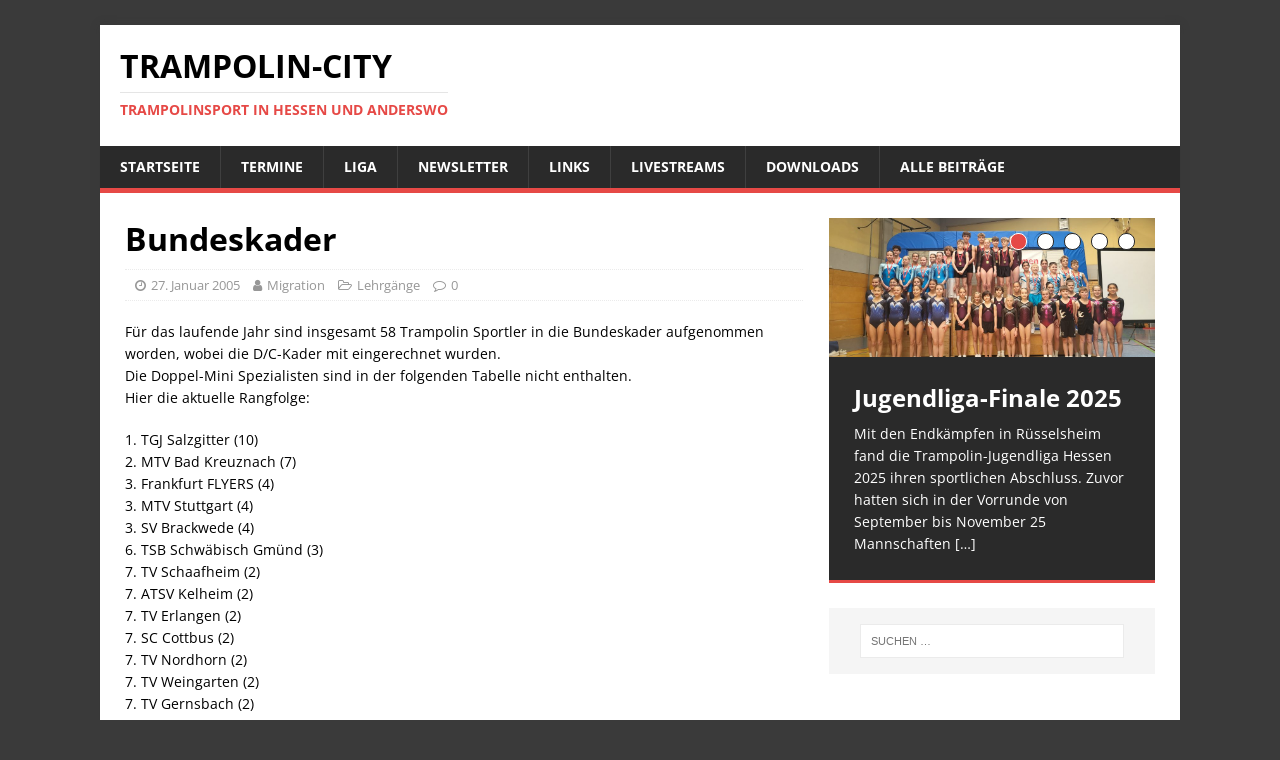

--- FILE ---
content_type: text/html; charset=UTF-8
request_url: https://trampolin-city.de/2005/bundeskader-2/
body_size: 32818
content:
<!DOCTYPE html>
<html class="no-js" lang="de">
<head>
<meta charset="UTF-8">
<meta name="viewport" content="width=device-width, initial-scale=1.0">
<link rel="profile" href="http://gmpg.org/xfn/11" />
<link rel="pingback" href="https://trampolin-city.de/xmlrpc.php" />
<title>Bundeskader &#8211; Trampolin-City</title>
<meta name='robots' content='max-image-preview:large' />
<link rel='dns-prefetch' href='//cdn.jsdelivr.net' />
<link rel='dns-prefetch' href='//s.w.org' />
<link rel="alternate" type="application/rss+xml" title="Trampolin-City &raquo; Feed" href="https://trampolin-city.de/feed/" />
<link rel="alternate" type="application/rss+xml" title="Trampolin-City &raquo; Kommentar-Feed" href="https://trampolin-city.de/comments/feed/" />
<link rel="alternate" type="application/rss+xml" title="Trampolin-City &raquo; Bundeskader-Kommentar-Feed" href="https://trampolin-city.de/2005/bundeskader-2/feed/" />
<script type="text/javascript">
window._wpemojiSettings = {"baseUrl":"https:\/\/s.w.org\/images\/core\/emoji\/13.1.0\/72x72\/","ext":".png","svgUrl":"https:\/\/s.w.org\/images\/core\/emoji\/13.1.0\/svg\/","svgExt":".svg","source":{"concatemoji":"https:\/\/trampolin-city.de\/wp-includes\/js\/wp-emoji-release.min.js?ver=5.9.12"}};
/*! This file is auto-generated */
!function(e,a,t){var n,r,o,i=a.createElement("canvas"),p=i.getContext&&i.getContext("2d");function s(e,t){var a=String.fromCharCode;p.clearRect(0,0,i.width,i.height),p.fillText(a.apply(this,e),0,0);e=i.toDataURL();return p.clearRect(0,0,i.width,i.height),p.fillText(a.apply(this,t),0,0),e===i.toDataURL()}function c(e){var t=a.createElement("script");t.src=e,t.defer=t.type="text/javascript",a.getElementsByTagName("head")[0].appendChild(t)}for(o=Array("flag","emoji"),t.supports={everything:!0,everythingExceptFlag:!0},r=0;r<o.length;r++)t.supports[o[r]]=function(e){if(!p||!p.fillText)return!1;switch(p.textBaseline="top",p.font="600 32px Arial",e){case"flag":return s([127987,65039,8205,9895,65039],[127987,65039,8203,9895,65039])?!1:!s([55356,56826,55356,56819],[55356,56826,8203,55356,56819])&&!s([55356,57332,56128,56423,56128,56418,56128,56421,56128,56430,56128,56423,56128,56447],[55356,57332,8203,56128,56423,8203,56128,56418,8203,56128,56421,8203,56128,56430,8203,56128,56423,8203,56128,56447]);case"emoji":return!s([10084,65039,8205,55357,56613],[10084,65039,8203,55357,56613])}return!1}(o[r]),t.supports.everything=t.supports.everything&&t.supports[o[r]],"flag"!==o[r]&&(t.supports.everythingExceptFlag=t.supports.everythingExceptFlag&&t.supports[o[r]]);t.supports.everythingExceptFlag=t.supports.everythingExceptFlag&&!t.supports.flag,t.DOMReady=!1,t.readyCallback=function(){t.DOMReady=!0},t.supports.everything||(n=function(){t.readyCallback()},a.addEventListener?(a.addEventListener("DOMContentLoaded",n,!1),e.addEventListener("load",n,!1)):(e.attachEvent("onload",n),a.attachEvent("onreadystatechange",function(){"complete"===a.readyState&&t.readyCallback()})),(n=t.source||{}).concatemoji?c(n.concatemoji):n.wpemoji&&n.twemoji&&(c(n.twemoji),c(n.wpemoji)))}(window,document,window._wpemojiSettings);
</script>
<style type="text/css">
img.wp-smiley,
img.emoji {
	display: inline !important;
	border: none !important;
	box-shadow: none !important;
	height: 1em !important;
	width: 1em !important;
	margin: 0 0.07em !important;
	vertical-align: -0.1em !important;
	background: none !important;
	padding: 0 !important;
}
</style>
	<link rel='stylesheet' id='colorboxstyle-css'  href='https://trampolin-city.de/wp-content/plugins/link-library/colorbox/colorbox.css?ver=5.9.12' type='text/css' media='all' />
<link rel='stylesheet' id='wpdm-font-awesome-css'  href='https://trampolin-city.de/wp-content/plugins/download-manager/assets/fontawesome/css/all.min.css?ver=5.9.12' type='text/css' media='all' />
<link rel='stylesheet' id='wpdm-front-bootstrap-css'  href='https://trampolin-city.de/wp-content/plugins/download-manager/assets/bootstrap/css/bootstrap.min.css?ver=5.9.12' type='text/css' media='all' />
<link rel='stylesheet' id='wpdm-front-css'  href='https://trampolin-city.de/wp-content/plugins/download-manager/assets/css/front.css?ver=5.9.12' type='text/css' media='all' />
<link rel='stylesheet' id='thumbs_rating_styles-css'  href='https://trampolin-city.de/wp-content/plugins/link-library/upvote-downvote/css/style.css?ver=1.0.0' type='text/css' media='all' />
<link rel='stylesheet' id='mh-magazine-lite-css'  href='https://trampolin-city.de/wp-content/themes/mh-magazine-lite/style.css?ver=5.9.12' type='text/css' media='all' />
<link rel='stylesheet' id='trampolin-city-css'  href='https://trampolin-city.de/wp-content/themes/trampolin-city/style.css?ver=5.9.12' type='text/css' media='all' />
<link rel='stylesheet' id='mh-google-fonts-css'  href='https://trampolin-city.de/wp-content/themes/trampolin-city/fonts/fonts.css' type='text/css' media='all' />
<link rel='stylesheet' id='mh-font-awesome-css'  href='https://trampolin-city.de/wp-content/themes/mh-magazine-lite/includes/font-awesome.min.css' type='text/css' media='all' />
<link rel='stylesheet' id='wr-pb-font-icomoon-css'  href='https://trampolin-city.de/wp-content/plugins/wr-pagebuilder/assets/3rd-party/font-icomoon/css/icomoon.css' type='text/css' media='all' />
<link rel='stylesheet' id='wr-pb-bootstrap-css'  href='https://trampolin-city.de/wp-content/plugins/wr-pagebuilder/assets/3rd-party/bootstrap3/css/bootstrap_frontend.min.css?ver=3.0.2' type='text/css' media='all' />
<link rel='stylesheet' id='wr-pb-joomlashine-frontend-css'  href='https://trampolin-city.de/wp-content/plugins/wr-pagebuilder/assets/woorockets/css/jsn-gui-frontend.css' type='text/css' media='all' />
<link rel='stylesheet' id='wr-pb-frontend-css'  href='https://trampolin-city.de/wp-content/plugins/wr-pagebuilder/assets/woorockets/css/front_end.css?ver=1.0.0' type='text/css' media='all' />
<link rel='stylesheet' id='wr-pb-frontend-responsive-css'  href='https://trampolin-city.de/wp-content/plugins/wr-pagebuilder/assets/woorockets/css/front_end_responsive.css?ver=1.0.0' type='text/css' media='all' />
<script type='text/javascript' src='https://trampolin-city.de/wp-includes/js/jquery/jquery.min.js?ver=3.6.0' id='jquery-core-js'></script>
<script type='text/javascript' src='https://trampolin-city.de/wp-includes/js/jquery/jquery-migrate.min.js?ver=3.3.2' id='jquery-migrate-js'></script>
<script type='text/javascript' src='https://trampolin-city.de/wp-content/plugins/myshouts-shoutbox/jcarousellite_1.0.1.min.js?ver=5.9.12' id='wp_wall_script-js'></script>
<script type='text/javascript' src='https://trampolin-city.de/wp-content/plugins/link-library/colorbox/jquery.colorbox-min.js?ver=1.3.9' id='colorbox-js'></script>
<script type='text/javascript' src='https://trampolin-city.de/wp-content/plugins/download-manager/assets/bootstrap/js/popper.min.js?ver=5.9.12' id='wpdm-poper-js'></script>
<script type='text/javascript' src='https://trampolin-city.de/wp-content/plugins/download-manager/assets/bootstrap/js/bootstrap.min.js?ver=5.9.12' id='wpdm-front-bootstrap-js'></script>
<script type='text/javascript' id='wpdm-frontjs-js-extra'>
/* <![CDATA[ */
var wpdm_url = {"home":"https:\/\/trampolin-city.de\/","site":"https:\/\/trampolin-city.de\/","ajax":"https:\/\/trampolin-city.de\/wp-admin\/admin-ajax.php"};
var wpdm_js = {"spinner":"<i class=\"fas fa-sun fa-spin\"><\/i>"};
/* ]]> */
</script>
<script type='text/javascript' src='https://trampolin-city.de/wp-content/plugins/download-manager/assets/js/front.js?ver=3.2.65' id='wpdm-frontjs-js'></script>
<script type='text/javascript' id='thumbs_rating_scripts-js-extra'>
/* <![CDATA[ */
var thumbs_rating_ajax = {"ajax_url":"https:\/\/trampolin-city.de\/wp-admin\/admin-ajax.php","nonce":"8e969d5f0c"};
/* ]]> */
</script>
<script type='text/javascript' src='https://trampolin-city.de/wp-content/plugins/link-library/upvote-downvote/js/general.js?ver=4.0.1' id='thumbs_rating_scripts-js'></script>
<script type='text/javascript' src='https://trampolin-city.de/wp-content/themes/mh-magazine-lite/js/scripts.js?ver=2.7.0' id='mh-scripts-js'></script>
<link rel="https://api.w.org/" href="https://trampolin-city.de/wp-json/" /><link rel="alternate" type="application/json" href="https://trampolin-city.de/wp-json/wp/v2/posts/1741" /><link rel="EditURI" type="application/rsd+xml" title="RSD" href="https://trampolin-city.de/xmlrpc.php?rsd" />
<link rel="wlwmanifest" type="application/wlwmanifest+xml" href="https://trampolin-city.de/wp-includes/wlwmanifest.xml" /> 
<meta name="generator" content="WordPress 5.9.12" />
<link rel="canonical" href="https://trampolin-city.de/2005/bundeskader-2/" />
<link rel='shortlink' href='https://trampolin-city.de/?p=1741' />
<link rel="alternate" type="application/json+oembed" href="https://trampolin-city.de/wp-json/oembed/1.0/embed?url=https%3A%2F%2Ftrampolin-city.de%2F2005%2Fbundeskader-2%2F" />
<link rel="alternate" type="text/xml+oembed" href="https://trampolin-city.de/wp-json/oembed/1.0/embed?url=https%3A%2F%2Ftrampolin-city.de%2F2005%2Fbundeskader-2%2F&#038;format=xml" />
	<style>
	
	@media
	only screen and (max-width: 760px),
	(min-device-width: 768px) and (max-device-width: 1024px)  {

		/* Force table to not be like tables anymore */
		table, thead, tbody, th, td, tr {
			display: block;
			border: none;
		}
		td:nth-of-type(1) { background: #eeeeee; }
		thead {display: none;}
	}
	.tcevent-desc { font-size: 85%; }

table.tcevents td, table.tcevents th {
padding: 2px 10px;
border: 1px solid #000;
vertical-align: top;
}
table.tcevents thead th {
background-color: #666;
color: #fff;
}

table.tcevents tr:nth-child(1n+2) {
background-color: #eee;
color: #000;
}
table.tcevents tr:nth-child(2n+1) {
background-color: #fff;
color: #000;
}
table.tcevents tr:hover {
background-color: #ccc;
color: #000;
}

@media
only screen and (max-width: 760px),
        (min-device-width: 768px) and (max-device-width: 1024px)  {
table.tcevents tr:nth-child(1n+2) {
background-color: #fff;
}
}	</style>
	<!--[if lt IE 9]>
<script src="https://trampolin-city.de/wp-content/themes/mh-magazine-lite/js/css3-mediaqueries.js"></script>
<![endif]-->
<style type="text/css" id="custom-background-css">
body.custom-background { background-color: #3a3a3a; }
</style>
		<script type="text/javascript">
		var post_file = '/index.php';
		//jQuery(document).ready(function(){		
			  
			//setTimeout(function(){ myshouts_check_stream(); },1500);

		//});
	</script>
			<script type="text/javascript">
		jQuery(function() {
			jQuery("#myshouts_shouts").jCarouselLite({
				btnNext: ".next",
				btnPrev: ".prev",
				vertical: true,
				circular: false,
				visible: 3			});
		});	
		</script>
		<script type="text/javascript" src="https://trampolin-city.de/wp-content/plugins/myshouts-shoutbox/shout.js"></script>
<link rel="stylesheet" type="text/css" href="https://trampolin-city.de/wp-content/plugins/myshouts-shoutbox/myshouts.css" />
<style id='wr-pb-custom-1741-css'>

</style>

<meta name="generator" content="WordPress Download Manager 3.2.65" />
                <style>
        /* WPDM Link Template Styles */        </style>
                <style>

            :root {
                --color-primary: #4a8eff;
                --color-primary-rgb: 74, 142, 255;
                --color-primary-hover: #5998ff;
                --color-primary-active: #3281ff;
                --color-secondary: #6c757d;
                --color-secondary-rgb: 108, 117, 125;
                --color-secondary-hover: #6c757d;
                --color-secondary-active: #6c757d;
                --color-success: #018e11;
                --color-success-rgb: 1, 142, 17;
                --color-success-hover: #0aad01;
                --color-success-active: #0c8c01;
                --color-info: #2CA8FF;
                --color-info-rgb: 44, 168, 255;
                --color-info-hover: #2CA8FF;
                --color-info-active: #2CA8FF;
                --color-warning: #FFB236;
                --color-warning-rgb: 255, 178, 54;
                --color-warning-hover: #FFB236;
                --color-warning-active: #FFB236;
                --color-danger: #ff5062;
                --color-danger-rgb: 255, 80, 98;
                --color-danger-hover: #ff5062;
                --color-danger-active: #ff5062;
                --color-green: #30b570;
                --color-blue: #0073ff;
                --color-purple: #8557D3;
                --color-red: #ff5062;
                --color-muted: rgba(69, 89, 122, 0.6);
                --wpdm-font: "-apple-system", -apple-system, BlinkMacSystemFont, "Segoe UI", Roboto, Helvetica, Arial, sans-serif, "Apple Color Emoji", "Segoe UI Emoji", "Segoe UI Symbol";
            }

            .wpdm-download-link.btn.btn-primary {
                border-radius: 4px;
            }


        </style>
        </head>
<body id="mh-mobile" class="post-template-default single single-post postid-1741 single-format-standard custom-background mh-right-sb" itemscope="itemscope" itemtype="http://schema.org/WebPage">
<div class="mh-container mh-container-outer">
<div class="mh-header-mobile-nav clearfix"></div>
<header class="mh-header" itemscope="itemscope" itemtype="http://schema.org/WPHeader">
	<div class="mh-container mh-container-inner mh-row clearfix">
		<div class="mh-custom-header clearfix">
<div class="mh-site-identity">
<div class="mh-site-logo" role="banner" itemscope="itemscope" itemtype="http://schema.org/Brand">
<div class="mh-header-text">
<a class="mh-header-text-link" href="https://trampolin-city.de/" title="Trampolin-City" rel="home">
<h2 class="mh-header-title">Trampolin-City</h2>
<h3 class="mh-header-tagline">Trampolinsport in Hessen und anderswo</h3>
</a>
</div>
</div>
</div>
</div>
	</div>
	<div class="mh-main-nav-wrap">
		<nav class="mh-navigation mh-main-nav mh-container mh-container-inner clearfix" itemscope="itemscope" itemtype="http://schema.org/SiteNavigationElement">
			<div class="menu-hauptnavigation-container"><ul id="menu-hauptnavigation" class="menu"><li id="menu-item-5302" class="menu-item menu-item-type-post_type menu-item-object-page menu-item-home menu-item-5302"><a href="https://trampolin-city.de/">Startseite</a></li>
<li id="menu-item-5325" class="menu-item menu-item-type-post_type menu-item-object-page menu-item-5325"><a href="https://trampolin-city.de/wettkaempfe/">Termine</a></li>
<li id="menu-item-7089" class="menu-item menu-item-type-post_type menu-item-object-page menu-item-7089"><a href="https://trampolin-city.de/liga/">Liga</a></li>
<li id="menu-item-6517" class="menu-item menu-item-type-post_type menu-item-object-page menu-item-6517"><a href="https://trampolin-city.de/newsletter/">Newsletter</a></li>
<li id="menu-item-5345" class="menu-item menu-item-type-post_type menu-item-object-page menu-item-5345"><a href="https://trampolin-city.de/links/">Links</a></li>
<li id="menu-item-6888" class="menu-item menu-item-type-post_type menu-item-object-page menu-item-6888"><a href="https://trampolin-city.de/livestreams/">Livestreams</a></li>
<li id="menu-item-5331" class="menu-item menu-item-type-post_type menu-item-object-page menu-item-5331"><a href="https://trampolin-city.de/downloads/">Downloads</a></li>
<li id="menu-item-5312" class="menu-item menu-item-type-post_type menu-item-object-page current_page_parent menu-item-5312"><a href="https://trampolin-city.de/alle-beitrage-2/">Alle Beiträge</a></li>
</ul></div>		</nav>
	</div>
</header><div class="mh-wrapper clearfix">
	<div id="main-content" class="mh-content" role="main" itemprop="mainContentOfPage"><article id="post-1741" class="post-1741 post type-post status-publish format-standard hentry category-lehrgange jsn-master">
	<header class="entry-header clearfix"><h1 class="entry-title">Bundeskader</h1><p class="mh-meta entry-meta">
<span class="entry-meta-date updated"><i class="fa fa-clock-o"></i><a href="https://trampolin-city.de/2005/01/">27. Januar 2005</a></span>
<span class="entry-meta-author author vcard"><i class="fa fa-user"></i><a class="fn" href="https://trampolin-city.de/author/bot/">Migration</a></span>
<span class="entry-meta-categories"><i class="fa fa-folder-open-o"></i><a href="https://trampolin-city.de/category/lehrgange/" rel="category tag">Lehrgänge</a></span>
<span class="entry-meta-comments"><i class="fa fa-comment-o"></i><a class="mh-comment-scroll" href="https://trampolin-city.de/2005/bundeskader-2/#mh-comments">0</a></span>
</p>
	</header>
		<div class="entry-content clearfix"><p>F&uuml;r das laufende Jahr sind insgesamt 58 Trampolin Sportler in die Bundeskader aufgenommen worden, wobei die D/C-Kader mit eingerechnet wurden.<br />Die Doppel-Mini Spezialisten sind in der folgenden Tabelle nicht enthalten.<br />Hier die aktuelle Rangfolge:</p>
<p>1. TGJ Salzgitter (10)<br />2. MTV Bad Kreuznach (7)<br />3. Frankfurt FLYERS (4)<br />3. MTV Stuttgart (4)<br />3. SV Brackwede (4)<br />6. TSB Schw&auml;bisch Gm&uuml;nd (3)<br />7. TV Schaafheim (2)<br />7. ATSV Kelheim (2)<br />7. TV Erlangen (2)<br />7. SC Cottbus (2)<br />7. TV Nordhorn (2)<br />7. TV Weingarten (2)<br />7. TV Gernsbach (2)<br />7. TB Ruit (2)<br />15. TuRa Duisburg (1)<br />15. TV Dillingen (1)<br />15. KTV Katek Grassau (1)<br />15 AT R&ouml;ttenbach (1)<br />15. TSV B&ouml;singfeld (1)<br />15. TSV Rudow (1)<br />15. TSV TB M&uuml;nchen (1)<br />15. SV Bramfeld (1)<br />15. TuS Aschendorf (1)<br />15. TV Dillenburg (1)</p>
<p>Von den zwanzig Landesturnverb&auml;nden haben zw&ouml;lf Bundeskader Mitglieder, auch hier die Rangfolge:</p>
<p>1. Niedersachsen (13)<br />2. Schwaben (11)<br />3. Hessen (7)<br />3. Mittelrhein (7)<br />3. Bayern (7)<br />6. Westfalen (5)<br />7. Brandenburg (2)<br />7. Baden (2)<br />9. Saarland (1)<br />9. Berlin (1)<br />9. Hamburg (1)<br />9. Rheinland (1)</p>
<p><span class="nwauthor">Heinz-Peter Michels</span></p>
	</div></article><nav class="mh-post-nav mh-row clearfix" itemscope="itemscope" itemtype="http://schema.org/SiteNavigationElement">
<div class="mh-col-1-2 mh-post-nav-item mh-post-nav-prev">
<a href="https://trampolin-city.de/2005/basisschein-6/" rel="prev"><span>Zurück</span><p>Basisschein</p></a></div>
<div class="mh-col-1-2 mh-post-nav-item mh-post-nav-next">
<a href="https://trampolin-city.de/2005/vertrag-verlangert/" rel="next"><span>Weiter</span><p>Vertrag verlängert</p></a></div>
</nav>
	</div>
	<aside class="mh-widget-col-1 mh-sidebar" itemscope="itemscope" itemtype="http://schema.org/WPSideBar"><div id="mh_slider_hp-3" class="mh-widget mh_slider_hp">        	<div id="mh-slider-5595" class="flexslider mh-slider-widget mh-slider-large">
				<ul class="slides">						<li class="mh-slider-item">
							<article class="post-7649">
								<a href="https://trampolin-city.de/2025/jugendliga-finale-2025/" title="Jugendliga-Finale 2025"><img width="1030" height="438" src="https://trampolin-city.de/wp-content/uploads/2025/12/20251123_132433-1030x438.jpg" class="attachment-mh-magazine-lite-slider size-mh-magazine-lite-slider wp-post-image" alt="" loading="lazy" />								</a>
								<div class="mh-slider-caption">
									<div class="mh-slider-content">
										<a href="https://trampolin-city.de/2025/jugendliga-finale-2025/" title="Jugendliga-Finale 2025">
											<h2 class="mh-slider-title">
												Jugendliga-Finale 2025											</h2>
										</a>
										<div class="mh-slider-excerpt">
											<div class="mh-excerpt"><p>Mit den Endkämpfen in Rüsselsheim fand die Trampolin-Jugendliga Hessen 2025 ihren sportlichen Abschluss. Zuvor hatten sich in der Vorrunde von September bis November 25 Mannschaften <a class="mh-excerpt-more" href="https://trampolin-city.de/2025/jugendliga-finale-2025/" title="Jugendliga-Finale 2025">[&#8230;]</a></p>
</div>										</div>
									</div>
								</div>
							</article>
						</li>						<li class="mh-slider-item">
							<article class="post-7639">
								<a href="https://trampolin-city.de/2025/jugendliga-2025-finalisten-stehen-fest/" title="Jugendliga 2025 – Finalisten stehen fest"><img width="1030" height="438" src="https://trampolin-city.de/wp-content/uploads/2025/11/WhatsApp-Image-2025-11-16-at-18.29.22-1030x438.jpeg" class="attachment-mh-magazine-lite-slider size-mh-magazine-lite-slider wp-post-image" alt="" loading="lazy" />								</a>
								<div class="mh-slider-caption">
									<div class="mh-slider-content">
										<a href="https://trampolin-city.de/2025/jugendliga-2025-finalisten-stehen-fest/" title="Jugendliga 2025 – Finalisten stehen fest">
											<h2 class="mh-slider-title">
												Jugendliga 2025 – Finalisten stehen fest											</h2>
										</a>
										<div class="mh-slider-excerpt">
											<div class="mh-excerpt"><p>Die Jugendliga-Qualifikation 2025 ist beendet – und was für eine Runde! 23 Teams haben in den vergangenen Wochen gezeigt, wie viel Engagement, Teamgeist und Freude <a class="mh-excerpt-more" href="https://trampolin-city.de/2025/jugendliga-2025-finalisten-stehen-fest/" title="Jugendliga 2025 – Finalisten stehen fest">[&#8230;]</a></p>
</div>										</div>
									</div>
								</div>
							</article>
						</li>						<li class="mh-slider-item">
							<article class="post-7632">
								<a href="https://trampolin-city.de/2025/landeskadertest-am-bundesstuetzpunkt-frankfurt/" title="Landeskadertest am Bundesstützpunkt Frankfurt"><img width="1030" height="438" src="https://trampolin-city.de/wp-content/uploads/2025/10/WhatsApp-Image-2025-10-29-at-23.15.18-1030x438.jpeg" class="attachment-mh-magazine-lite-slider size-mh-magazine-lite-slider wp-post-image" alt="" loading="lazy" />								</a>
								<div class="mh-slider-caption">
									<div class="mh-slider-content">
										<a href="https://trampolin-city.de/2025/landeskadertest-am-bundesstuetzpunkt-frankfurt/" title="Landeskadertest am Bundesstützpunkt Frankfurt">
											<h2 class="mh-slider-title">
												Landeskadertest am Bundesstützpunkt Frankfurt											</h2>
										</a>
										<div class="mh-slider-excerpt">
											<div class="mh-excerpt"><p>Die Ausschreibung zum Landeskadertest am 22.11.2025 am Bundesstützpunkt Frankfurt findet ihr findet ihr jetzt im Bereich Wettkämpfe! Die wichtigsten Punkte in Kürze: Die Nominierungskriterien wurden <a class="mh-excerpt-more" href="https://trampolin-city.de/2025/landeskadertest-am-bundesstuetzpunkt-frankfurt/" title="Landeskadertest am Bundesstützpunkt Frankfurt">[&#8230;]</a></p>
</div>										</div>
									</div>
								</div>
							</article>
						</li>						<li class="mh-slider-item">
							<article class="post-7623">
								<a href="https://trampolin-city.de/2025/cup-of-friendship-2025-emotionen-erfahrungen-und-ein-abschied/" title="Cup of Friendship 2025: Emotionen, Erfahrungen und ein Abschied"><img width="1030" height="438" src="https://trampolin-city.de/wp-content/uploads/2025/10/frieda-1030x438.jpg" class="attachment-mh-magazine-lite-slider size-mh-magazine-lite-slider wp-post-image" alt="" loading="lazy" />								</a>
								<div class="mh-slider-caption">
									<div class="mh-slider-content">
										<a href="https://trampolin-city.de/2025/cup-of-friendship-2025-emotionen-erfahrungen-und-ein-abschied/" title="Cup of Friendship 2025: Emotionen, Erfahrungen und ein Abschied">
											<h2 class="mh-slider-title">
												Cup of Friendship 2025: Emotionen, Erfahrungen und ein Abschied											</h2>
										</a>
										<div class="mh-slider-excerpt">
											<div class="mh-excerpt"><p>Zum Abschluss der Herbstferien reiste das hessische Team traditionell zum Cup of Friendship nach Jablonec&nbsp;nad&nbsp;Nisou&nbsp;(CZE). Die 52.&nbsp;Auflage des internationalen Freundschaftswettkampfs bildete für die hessischen Athlet:innen <a class="mh-excerpt-more" href="https://trampolin-city.de/2025/cup-of-friendship-2025-emotionen-erfahrungen-und-ein-abschied/" title="Cup of Friendship 2025: Emotionen, Erfahrungen und ein Abschied">[&#8230;]</a></p>
</div>										</div>
									</div>
								</div>
							</article>
						</li>						<li class="mh-slider-item">
							<article class="post-7619">
								<a href="https://trampolin-city.de/2025/lfa-newsletter-november-2025-ist-online/" title="LFA-Newsletter Oktober 2025 ist online!"><img width="1030" height="438" src="https://trampolin-city.de/wp-content/uploads/2025/10/LFA-Newsletter-1030x438.png" class="attachment-mh-magazine-lite-slider size-mh-magazine-lite-slider wp-post-image" alt="" loading="lazy" />								</a>
								<div class="mh-slider-caption">
									<div class="mh-slider-content">
										<a href="https://trampolin-city.de/2025/lfa-newsletter-november-2025-ist-online/" title="LFA-Newsletter Oktober 2025 ist online!">
											<h2 class="mh-slider-title">
												LFA-Newsletter Oktober 2025 ist online!											</h2>
										</a>
										<div class="mh-slider-excerpt">
											<div class="mh-excerpt"><p>Der neue Newsletter des Landesfachausschusses Trampolinturnen ist da – mit vielen spannenden Themen rund um das Trampolinturnen in Hessen. In dieser Ausgabe geht es um: <a class="mh-excerpt-more" href="https://trampolin-city.de/2025/lfa-newsletter-november-2025-ist-online/" title="LFA-Newsletter Oktober 2025 ist online!">[&#8230;]</a></p>
</div>										</div>
									</div>
								</div>
							</article>
						</li>				</ul>
			</div></div><div id="search-2" class="mh-widget widget_search"><form role="search" method="get" class="search-form" action="https://trampolin-city.de/">
				<label>
					<span class="screen-reader-text">Suche nach:</span>
					<input type="search" class="search-field" placeholder="Suchen …" value="" name="s" />
				</label>
				<input type="submit" class="search-submit" value="Suchen" />
			</form></div></aside></div>
	<footer class="mh-footer" itemscope="itemscope" itemtype="http://schema.org/WPFooter">
		<div class="mh-container mh-container-inner mh-footer-widgets mh-row clearfix">
							<div class="mh-col-1-4 mh-widget-col-1 mh-footer-area mh-footer-1">
					<div id="meta-4" class="mh-footer-widget widget_meta"><h6 class="mh-widget-title mh-footer-widget-title"><span class="mh-widget-title-inner mh-footer-widget-title-inner">Meta</span></h6>
		<ul>
						<li><a href="https://trampolin-city.de/wp-login.php">Anmelden</a></li>
			<li><a href="https://trampolin-city.de/feed/">Feed der Einträge</a></li>
			<li><a href="https://trampolin-city.de/comments/feed/">Kommentar-Feed</a></li>

			<li><a href="https://de.wordpress.org/">WordPress.org</a></li>
		</ul>

		</div>				</div>
										<div class="mh-col-1-4 mh-widget-col-1 mh-footer-area mh-footer-2">
					<div id="categories-4" class="mh-footer-widget widget_categories"><h6 class="mh-widget-title mh-footer-widget-title"><span class="mh-widget-title-inner mh-footer-widget-title-inner">Kategorien</span></h6><form action="https://trampolin-city.de" method="get"><label class="screen-reader-text" for="cat">Kategorien</label><select  name='cat' id='cat' class='postform' >
	<option value='-1'>Kategorie auswählen</option>
	<option class="level-0" value="20">all</option>
	<option class="level-0" value="14">Aus den Landesturnverbänden</option>
	<option class="level-0" value="7">Aus den Vereinen</option>
	<option class="level-0" value="17">Bundesliga</option>
	<option class="level-0" value="30">Doppelmini</option>
	<option class="level-0" value="19">FFT</option>
	<option class="level-0" value="12">International</option>
	<option class="level-0" value="24">Kader</option>
	<option class="level-0" value="11">Kampfrichterinfos</option>
	<option class="level-0" value="9">Lehrgänge</option>
	<option class="level-0" value="10">Liga-News</option>
	<option class="level-0" value="18">Liga-News International Olympia</option>
	<option class="level-0" value="13">Olympia</option>
	<option class="level-0" value="8">Trampolin-Allgemein</option>
	<option class="level-0" value="16">Trampolinturnen International</option>
	<option class="level-0" value="15">Trampolinturnen National</option>
	<option class="level-0" value="1">Uncategorized</option>
	<option class="level-0" value="6">Wettkämpfe</option>
</select>
</form>
<script type="text/javascript">
/* <![CDATA[ */
(function() {
	var dropdown = document.getElementById( "cat" );
	function onCatChange() {
		if ( dropdown.options[ dropdown.selectedIndex ].value > 0 ) {
			dropdown.parentNode.submit();
		}
	}
	dropdown.onchange = onCatChange;
})();
/* ]]> */
</script>

			</div>				</div>
										<div class="mh-col-1-4 mh-widget-col-1 mh-footer-area mh-footer-3">
					<div id="nav_menu-5" class="mh-footer-widget widget_nav_menu"><h6 class="mh-widget-title mh-footer-widget-title"><span class="mh-widget-title-inner mh-footer-widget-title-inner">Rechtliches</span></h6><div class="menu-rechtliches-container"><ul id="menu-rechtliches" class="menu"><li id="menu-item-5562" class="menu-item menu-item-type-post_type menu-item-object-page menu-item-5562"><a href="https://trampolin-city.de/impressum/">Impressum</a></li>
<li id="menu-item-5567" class="menu-item menu-item-type-post_type menu-item-object-page menu-item-5567"><a href="https://trampolin-city.de/haftungsausschluss/">Haftungsausschluss</a></li>
<li id="menu-item-5568" class="menu-item menu-item-type-post_type menu-item-object-page menu-item-5568"><a href="https://trampolin-city.de/datenschutzerklaerung/">Datenschutzerklärung</a></li>
</ul></div></div>				</div>
								</div>
	</footer>
<div class="mh-copyright-wrap">
	<div class="mh-container mh-container-inner clearfix">
		<p class="mh-copyright">Copyright &copy; 2026 | WordPress Theme von <a href="https://www.mhthemes.com/" rel="nofollow">MH Themes</a></p>
	</div>
</div>
</div><!-- .mh-container-outer -->
            <script>
                jQuery(function($){

                    
                });
            </script>
            <div id="fb-root"></div>
            <script type='text/javascript' src='https://trampolin-city.de/wp-includes/js/dist/vendor/regenerator-runtime.min.js?ver=0.13.9' id='regenerator-runtime-js'></script>
<script type='text/javascript' src='https://trampolin-city.de/wp-includes/js/dist/vendor/wp-polyfill.min.js?ver=3.15.0' id='wp-polyfill-js'></script>
<script type='text/javascript' src='https://trampolin-city.de/wp-includes/js/dist/hooks.min.js?ver=1e58c8c5a32b2e97491080c5b10dc71c' id='wp-hooks-js'></script>
<script type='text/javascript' src='https://trampolin-city.de/wp-includes/js/dist/i18n.min.js?ver=30fcecb428a0e8383d3776bcdd3a7834' id='wp-i18n-js'></script>
<script type='text/javascript' id='wp-i18n-js-after'>
wp.i18n.setLocaleData( { 'text direction\u0004ltr': [ 'ltr' ] } );
</script>
<script type='text/javascript' src='https://trampolin-city.de/wp-includes/js/jquery/jquery.form.min.js?ver=4.3.0' id='jquery-form-js'></script>
<script type='text/javascript' id='wp_slimstat-js-extra'>
/* <![CDATA[ */
var SlimStatParams = {"ajaxurl":"https:\/\/trampolin-city.de\/wp-admin\/admin-ajax.php","baseurl":"\/","dnt":"noslimstat,ab-item","ci":"YTo0OntzOjEyOiJjb250ZW50X3R5cGUiO3M6NDoicG9zdCI7czo4OiJjYXRlZ29yeSI7czoxOiI5IjtzOjEwOiJjb250ZW50X2lkIjtpOjE3NDE7czo2OiJhdXRob3IiO3M6MzoiYm90Ijt9.a4e6678a4055fb64cc2820bc8391684a"};
/* ]]> */
</script>
<script type='text/javascript' src='https://cdn.jsdelivr.net/wp/wp-slimstat/tags/4.8.8.1/wp-slimstat.min.js' id='wp_slimstat-js'></script>
<script type='text/javascript' src='https://trampolin-city.de/wp-content/plugins/wr-pagebuilder/assets/3rd-party/bootstrap3/js/bootstrap_frontend.min.js?ver=3.0.2' id='wr-pb-bootstrap-js'></script>
<script type='text/javascript' src='https://trampolin-city.de/wp-content/plugins/wr-pagebuilder/assets/3rd-party/scrollreveal/scrollReveal.js?ver=0.1.2' id='wr-pb-scrollreveal-js'></script>
<script type='text/javascript' src='https://trampolin-city.de/wp-content/plugins/wr-pagebuilder/assets/3rd-party/stellar/stellar.js?ver=0.6.2' id='wr-pb-stellar-js'></script>
<script type="text/javascript">
(function($) {
	$(document).ready(function() {
$('#toplevel_page_wr-pb-about-us .wp-first-item').hide();

			var WR_Ig_RevealObjects  = null;
			var WR_Ig_StellarObjects = null;
			$(document).ready(function (){
				// Enable Appearing animations for elements
				if($('[data-scroll-reveal]').length) {
					if (!WR_Ig_RevealObjects) {
						WR_Ig_RevealObjects = new scrollReveal({
						        reset: true
						    });
					}
				}
				// Enable paralax for row container
				if($('[data-stellar-background-ratio]').length) {
					if (!WR_Ig_StellarObjects) {
						WR_Ig_StellarObjects = $.stellar({
					        horizontalScrolling: false,
					        verticalOffset: 40
					    });
					}
				}
			});
		
	});
})(jQuery);
</script>
</body>
</html>

--- FILE ---
content_type: text/html; charset=UTF-8
request_url: https://trampolin-city.de/wp-admin/admin-ajax.php
body_size: 187
content:
604909.f15950fd622f8f882bcbdeafcfb94f93